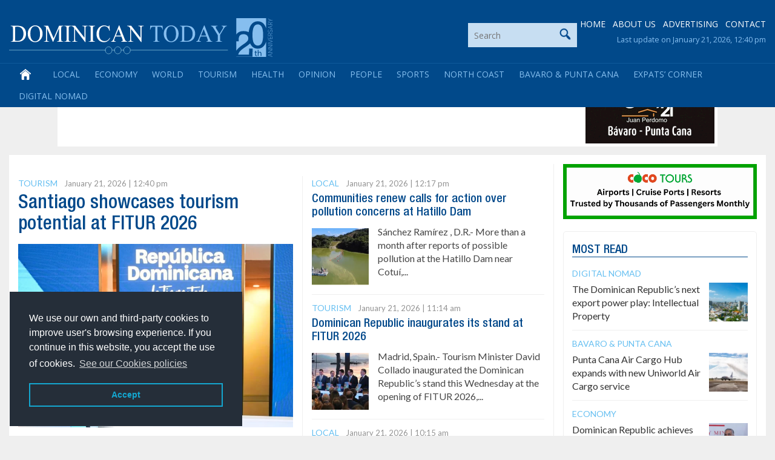

--- FILE ---
content_type: text/html; charset=UTF-8
request_url: https://dominicantoday.com/dr/tag/abinader/
body_size: 16709
content:
<!DOCTYPE html>
<html lang="en">
<head>
    
    
<!-- Google tag (gtag.js) -->
<script async src="https://www.googletagmanager.com/gtag/js?id=G-EW24C2HVY4"></script>
<script>
  window.dataLayer = window.dataLayer || [];
  function gtag(){dataLayer.push(arguments);}
  gtag('js', new Date());

  gtag('config', 'G-EW24C2HVY4');
</script>
    
    
    
    
    
    
<meta charset="utf-8">
<meta http-equiv="X-UA-Compatible" content="IE=edge,chrome=1">
<meta name="viewport" content="width=device-width, initial-scale=1">
<meta name="google-site-verification" content="MZfNdlUGjS_gYuLkdirvYj3ywmcg31QDr4d0bQJu2_M" />
<title>Dominican Today | Abinader</title>
<meta http-equiv="Content-Language" content="en" />
<meta http-equiv="Content-Type" content="text/html; charset=utf-8">
<meta name="Description" content="The first and only english language online news publication in the Dominican Republic. Providing local and international news, DR guides and access to real estate and car portals. Your most up to date source for info on the Dominican Republic." /><meta name="Keywords" content="news, dominican, republic, santo domingo, bavaro, la romana" />
<meta name="Abstract" content="Daily news, santo domingo" />
<meta name="Distribution" content="General" />
<meta name="Copyright" content="2003-2018, DominicanToday.com, Merit Designs" />
<meta name="author" content="Merit Designs Consulting Group, 2006-2018" />
<meta name="robots" content="index, follow, max-image-preview:large" />
<meta name="googlebot" content="index, follow, max-image-preview:large" />
<script type="text/javascript" language="javascript" src="https://dominicantoday.com/wp-content/themes/dominicantoday/js/main.js?20090907"></script>
<script type="text/javascript" language="javascript" src="https://dominicantoday.com/wp-content/themes/dominicantoday/js/search.js"></script>
<link rel="shortcut icon" href="https://dominicantoday.com/wp-content/themes/dominicantoday/favicon.ico" type="image/x-icon">
<link rel="alternate" type="application/rss+xml" title="RSS" href="https://www.dominicantoday.com/rss/frontpage/">
<link href="https://fonts.googleapis.com/css?family=Open+Sans:300,400,600,700" rel="stylesheet"> 
<link href="https://fonts.googleapis.com/css?family=Lato:300,400,700" rel="stylesheet"> 
<link href="https://dominicantoday.com/wp-content/themes/dominicantoday/css/bootstrap.min.css" rel="stylesheet">
<link href="https://dominicantoday.com/wp-content/themes/dominicantoday/css/owl.carousel.css" rel="stylesheet" />
<link href="https://dominicantoday.com/wp-content/themes/dominicantoday/style.css?v=1769027334" rel="stylesheet">
<meta name='robots' content='max-image-preview:large' />
	<style>img:is([sizes="auto" i], [sizes^="auto," i]) { contain-intrinsic-size: 3000px 1500px }</style>
	<link rel="alternate" type="application/rss+xml" title="Dominican Today &raquo; Abinader Tag Feed" href="https://dominicantoday.com/dr/tag/abinader/feed/" />
<script type="text/javascript">
/* <![CDATA[ */
window._wpemojiSettings = {"baseUrl":"https:\/\/s.w.org\/images\/core\/emoji\/15.0.3\/72x72\/","ext":".png","svgUrl":"https:\/\/s.w.org\/images\/core\/emoji\/15.0.3\/svg\/","svgExt":".svg","source":{"concatemoji":"https:\/\/dominicantoday.com\/wp-includes\/js\/wp-emoji-release.min.js?ver=6.7.4"}};
/*! This file is auto-generated */
!function(i,n){var o,s,e;function c(e){try{var t={supportTests:e,timestamp:(new Date).valueOf()};sessionStorage.setItem(o,JSON.stringify(t))}catch(e){}}function p(e,t,n){e.clearRect(0,0,e.canvas.width,e.canvas.height),e.fillText(t,0,0);var t=new Uint32Array(e.getImageData(0,0,e.canvas.width,e.canvas.height).data),r=(e.clearRect(0,0,e.canvas.width,e.canvas.height),e.fillText(n,0,0),new Uint32Array(e.getImageData(0,0,e.canvas.width,e.canvas.height).data));return t.every(function(e,t){return e===r[t]})}function u(e,t,n){switch(t){case"flag":return n(e,"\ud83c\udff3\ufe0f\u200d\u26a7\ufe0f","\ud83c\udff3\ufe0f\u200b\u26a7\ufe0f")?!1:!n(e,"\ud83c\uddfa\ud83c\uddf3","\ud83c\uddfa\u200b\ud83c\uddf3")&&!n(e,"\ud83c\udff4\udb40\udc67\udb40\udc62\udb40\udc65\udb40\udc6e\udb40\udc67\udb40\udc7f","\ud83c\udff4\u200b\udb40\udc67\u200b\udb40\udc62\u200b\udb40\udc65\u200b\udb40\udc6e\u200b\udb40\udc67\u200b\udb40\udc7f");case"emoji":return!n(e,"\ud83d\udc26\u200d\u2b1b","\ud83d\udc26\u200b\u2b1b")}return!1}function f(e,t,n){var r="undefined"!=typeof WorkerGlobalScope&&self instanceof WorkerGlobalScope?new OffscreenCanvas(300,150):i.createElement("canvas"),a=r.getContext("2d",{willReadFrequently:!0}),o=(a.textBaseline="top",a.font="600 32px Arial",{});return e.forEach(function(e){o[e]=t(a,e,n)}),o}function t(e){var t=i.createElement("script");t.src=e,t.defer=!0,i.head.appendChild(t)}"undefined"!=typeof Promise&&(o="wpEmojiSettingsSupports",s=["flag","emoji"],n.supports={everything:!0,everythingExceptFlag:!0},e=new Promise(function(e){i.addEventListener("DOMContentLoaded",e,{once:!0})}),new Promise(function(t){var n=function(){try{var e=JSON.parse(sessionStorage.getItem(o));if("object"==typeof e&&"number"==typeof e.timestamp&&(new Date).valueOf()<e.timestamp+604800&&"object"==typeof e.supportTests)return e.supportTests}catch(e){}return null}();if(!n){if("undefined"!=typeof Worker&&"undefined"!=typeof OffscreenCanvas&&"undefined"!=typeof URL&&URL.createObjectURL&&"undefined"!=typeof Blob)try{var e="postMessage("+f.toString()+"("+[JSON.stringify(s),u.toString(),p.toString()].join(",")+"));",r=new Blob([e],{type:"text/javascript"}),a=new Worker(URL.createObjectURL(r),{name:"wpTestEmojiSupports"});return void(a.onmessage=function(e){c(n=e.data),a.terminate(),t(n)})}catch(e){}c(n=f(s,u,p))}t(n)}).then(function(e){for(var t in e)n.supports[t]=e[t],n.supports.everything=n.supports.everything&&n.supports[t],"flag"!==t&&(n.supports.everythingExceptFlag=n.supports.everythingExceptFlag&&n.supports[t]);n.supports.everythingExceptFlag=n.supports.everythingExceptFlag&&!n.supports.flag,n.DOMReady=!1,n.readyCallback=function(){n.DOMReady=!0}}).then(function(){return e}).then(function(){var e;n.supports.everything||(n.readyCallback(),(e=n.source||{}).concatemoji?t(e.concatemoji):e.wpemoji&&e.twemoji&&(t(e.twemoji),t(e.wpemoji)))}))}((window,document),window._wpemojiSettings);
/* ]]> */
</script>

<style id='wp-emoji-styles-inline-css' type='text/css'>

	img.wp-smiley, img.emoji {
		display: inline !important;
		border: none !important;
		box-shadow: none !important;
		height: 1em !important;
		width: 1em !important;
		margin: 0 0.07em !important;
		vertical-align: -0.1em !important;
		background: none !important;
		padding: 0 !important;
	}
</style>
<link rel='stylesheet' id='wp-block-library-css' href='https://dominicantoday.com/wp-includes/css/dist/block-library/style.min.css?ver=6.7.4' type='text/css' media='all' />
<style id='classic-theme-styles-inline-css' type='text/css'>
/*! This file is auto-generated */
.wp-block-button__link{color:#fff;background-color:#32373c;border-radius:9999px;box-shadow:none;text-decoration:none;padding:calc(.667em + 2px) calc(1.333em + 2px);font-size:1.125em}.wp-block-file__button{background:#32373c;color:#fff;text-decoration:none}
</style>
<style id='global-styles-inline-css' type='text/css'>
:root{--wp--preset--aspect-ratio--square: 1;--wp--preset--aspect-ratio--4-3: 4/3;--wp--preset--aspect-ratio--3-4: 3/4;--wp--preset--aspect-ratio--3-2: 3/2;--wp--preset--aspect-ratio--2-3: 2/3;--wp--preset--aspect-ratio--16-9: 16/9;--wp--preset--aspect-ratio--9-16: 9/16;--wp--preset--color--black: #000000;--wp--preset--color--cyan-bluish-gray: #abb8c3;--wp--preset--color--white: #ffffff;--wp--preset--color--pale-pink: #f78da7;--wp--preset--color--vivid-red: #cf2e2e;--wp--preset--color--luminous-vivid-orange: #ff6900;--wp--preset--color--luminous-vivid-amber: #fcb900;--wp--preset--color--light-green-cyan: #7bdcb5;--wp--preset--color--vivid-green-cyan: #00d084;--wp--preset--color--pale-cyan-blue: #8ed1fc;--wp--preset--color--vivid-cyan-blue: #0693e3;--wp--preset--color--vivid-purple: #9b51e0;--wp--preset--gradient--vivid-cyan-blue-to-vivid-purple: linear-gradient(135deg,rgba(6,147,227,1) 0%,rgb(155,81,224) 100%);--wp--preset--gradient--light-green-cyan-to-vivid-green-cyan: linear-gradient(135deg,rgb(122,220,180) 0%,rgb(0,208,130) 100%);--wp--preset--gradient--luminous-vivid-amber-to-luminous-vivid-orange: linear-gradient(135deg,rgba(252,185,0,1) 0%,rgba(255,105,0,1) 100%);--wp--preset--gradient--luminous-vivid-orange-to-vivid-red: linear-gradient(135deg,rgba(255,105,0,1) 0%,rgb(207,46,46) 100%);--wp--preset--gradient--very-light-gray-to-cyan-bluish-gray: linear-gradient(135deg,rgb(238,238,238) 0%,rgb(169,184,195) 100%);--wp--preset--gradient--cool-to-warm-spectrum: linear-gradient(135deg,rgb(74,234,220) 0%,rgb(151,120,209) 20%,rgb(207,42,186) 40%,rgb(238,44,130) 60%,rgb(251,105,98) 80%,rgb(254,248,76) 100%);--wp--preset--gradient--blush-light-purple: linear-gradient(135deg,rgb(255,206,236) 0%,rgb(152,150,240) 100%);--wp--preset--gradient--blush-bordeaux: linear-gradient(135deg,rgb(254,205,165) 0%,rgb(254,45,45) 50%,rgb(107,0,62) 100%);--wp--preset--gradient--luminous-dusk: linear-gradient(135deg,rgb(255,203,112) 0%,rgb(199,81,192) 50%,rgb(65,88,208) 100%);--wp--preset--gradient--pale-ocean: linear-gradient(135deg,rgb(255,245,203) 0%,rgb(182,227,212) 50%,rgb(51,167,181) 100%);--wp--preset--gradient--electric-grass: linear-gradient(135deg,rgb(202,248,128) 0%,rgb(113,206,126) 100%);--wp--preset--gradient--midnight: linear-gradient(135deg,rgb(2,3,129) 0%,rgb(40,116,252) 100%);--wp--preset--font-size--small: 13px;--wp--preset--font-size--medium: 20px;--wp--preset--font-size--large: 36px;--wp--preset--font-size--x-large: 42px;--wp--preset--spacing--20: 0.44rem;--wp--preset--spacing--30: 0.67rem;--wp--preset--spacing--40: 1rem;--wp--preset--spacing--50: 1.5rem;--wp--preset--spacing--60: 2.25rem;--wp--preset--spacing--70: 3.38rem;--wp--preset--spacing--80: 5.06rem;--wp--preset--shadow--natural: 6px 6px 9px rgba(0, 0, 0, 0.2);--wp--preset--shadow--deep: 12px 12px 50px rgba(0, 0, 0, 0.4);--wp--preset--shadow--sharp: 6px 6px 0px rgba(0, 0, 0, 0.2);--wp--preset--shadow--outlined: 6px 6px 0px -3px rgba(255, 255, 255, 1), 6px 6px rgba(0, 0, 0, 1);--wp--preset--shadow--crisp: 6px 6px 0px rgba(0, 0, 0, 1);}:where(.is-layout-flex){gap: 0.5em;}:where(.is-layout-grid){gap: 0.5em;}body .is-layout-flex{display: flex;}.is-layout-flex{flex-wrap: wrap;align-items: center;}.is-layout-flex > :is(*, div){margin: 0;}body .is-layout-grid{display: grid;}.is-layout-grid > :is(*, div){margin: 0;}:where(.wp-block-columns.is-layout-flex){gap: 2em;}:where(.wp-block-columns.is-layout-grid){gap: 2em;}:where(.wp-block-post-template.is-layout-flex){gap: 1.25em;}:where(.wp-block-post-template.is-layout-grid){gap: 1.25em;}.has-black-color{color: var(--wp--preset--color--black) !important;}.has-cyan-bluish-gray-color{color: var(--wp--preset--color--cyan-bluish-gray) !important;}.has-white-color{color: var(--wp--preset--color--white) !important;}.has-pale-pink-color{color: var(--wp--preset--color--pale-pink) !important;}.has-vivid-red-color{color: var(--wp--preset--color--vivid-red) !important;}.has-luminous-vivid-orange-color{color: var(--wp--preset--color--luminous-vivid-orange) !important;}.has-luminous-vivid-amber-color{color: var(--wp--preset--color--luminous-vivid-amber) !important;}.has-light-green-cyan-color{color: var(--wp--preset--color--light-green-cyan) !important;}.has-vivid-green-cyan-color{color: var(--wp--preset--color--vivid-green-cyan) !important;}.has-pale-cyan-blue-color{color: var(--wp--preset--color--pale-cyan-blue) !important;}.has-vivid-cyan-blue-color{color: var(--wp--preset--color--vivid-cyan-blue) !important;}.has-vivid-purple-color{color: var(--wp--preset--color--vivid-purple) !important;}.has-black-background-color{background-color: var(--wp--preset--color--black) !important;}.has-cyan-bluish-gray-background-color{background-color: var(--wp--preset--color--cyan-bluish-gray) !important;}.has-white-background-color{background-color: var(--wp--preset--color--white) !important;}.has-pale-pink-background-color{background-color: var(--wp--preset--color--pale-pink) !important;}.has-vivid-red-background-color{background-color: var(--wp--preset--color--vivid-red) !important;}.has-luminous-vivid-orange-background-color{background-color: var(--wp--preset--color--luminous-vivid-orange) !important;}.has-luminous-vivid-amber-background-color{background-color: var(--wp--preset--color--luminous-vivid-amber) !important;}.has-light-green-cyan-background-color{background-color: var(--wp--preset--color--light-green-cyan) !important;}.has-vivid-green-cyan-background-color{background-color: var(--wp--preset--color--vivid-green-cyan) !important;}.has-pale-cyan-blue-background-color{background-color: var(--wp--preset--color--pale-cyan-blue) !important;}.has-vivid-cyan-blue-background-color{background-color: var(--wp--preset--color--vivid-cyan-blue) !important;}.has-vivid-purple-background-color{background-color: var(--wp--preset--color--vivid-purple) !important;}.has-black-border-color{border-color: var(--wp--preset--color--black) !important;}.has-cyan-bluish-gray-border-color{border-color: var(--wp--preset--color--cyan-bluish-gray) !important;}.has-white-border-color{border-color: var(--wp--preset--color--white) !important;}.has-pale-pink-border-color{border-color: var(--wp--preset--color--pale-pink) !important;}.has-vivid-red-border-color{border-color: var(--wp--preset--color--vivid-red) !important;}.has-luminous-vivid-orange-border-color{border-color: var(--wp--preset--color--luminous-vivid-orange) !important;}.has-luminous-vivid-amber-border-color{border-color: var(--wp--preset--color--luminous-vivid-amber) !important;}.has-light-green-cyan-border-color{border-color: var(--wp--preset--color--light-green-cyan) !important;}.has-vivid-green-cyan-border-color{border-color: var(--wp--preset--color--vivid-green-cyan) !important;}.has-pale-cyan-blue-border-color{border-color: var(--wp--preset--color--pale-cyan-blue) !important;}.has-vivid-cyan-blue-border-color{border-color: var(--wp--preset--color--vivid-cyan-blue) !important;}.has-vivid-purple-border-color{border-color: var(--wp--preset--color--vivid-purple) !important;}.has-vivid-cyan-blue-to-vivid-purple-gradient-background{background: var(--wp--preset--gradient--vivid-cyan-blue-to-vivid-purple) !important;}.has-light-green-cyan-to-vivid-green-cyan-gradient-background{background: var(--wp--preset--gradient--light-green-cyan-to-vivid-green-cyan) !important;}.has-luminous-vivid-amber-to-luminous-vivid-orange-gradient-background{background: var(--wp--preset--gradient--luminous-vivid-amber-to-luminous-vivid-orange) !important;}.has-luminous-vivid-orange-to-vivid-red-gradient-background{background: var(--wp--preset--gradient--luminous-vivid-orange-to-vivid-red) !important;}.has-very-light-gray-to-cyan-bluish-gray-gradient-background{background: var(--wp--preset--gradient--very-light-gray-to-cyan-bluish-gray) !important;}.has-cool-to-warm-spectrum-gradient-background{background: var(--wp--preset--gradient--cool-to-warm-spectrum) !important;}.has-blush-light-purple-gradient-background{background: var(--wp--preset--gradient--blush-light-purple) !important;}.has-blush-bordeaux-gradient-background{background: var(--wp--preset--gradient--blush-bordeaux) !important;}.has-luminous-dusk-gradient-background{background: var(--wp--preset--gradient--luminous-dusk) !important;}.has-pale-ocean-gradient-background{background: var(--wp--preset--gradient--pale-ocean) !important;}.has-electric-grass-gradient-background{background: var(--wp--preset--gradient--electric-grass) !important;}.has-midnight-gradient-background{background: var(--wp--preset--gradient--midnight) !important;}.has-small-font-size{font-size: var(--wp--preset--font-size--small) !important;}.has-medium-font-size{font-size: var(--wp--preset--font-size--medium) !important;}.has-large-font-size{font-size: var(--wp--preset--font-size--large) !important;}.has-x-large-font-size{font-size: var(--wp--preset--font-size--x-large) !important;}
:where(.wp-block-post-template.is-layout-flex){gap: 1.25em;}:where(.wp-block-post-template.is-layout-grid){gap: 1.25em;}
:where(.wp-block-columns.is-layout-flex){gap: 2em;}:where(.wp-block-columns.is-layout-grid){gap: 2em;}
:root :where(.wp-block-pullquote){font-size: 1.5em;line-height: 1.6;}
</style>
<link rel='stylesheet' id='wpba_front_end_styles-css' href='https://dominicantoday.com/wp-content/plugins/wp-better-attachments/assets/css/wpba-frontend.css?ver=1.3.11' type='text/css' media='all' />
<link rel="https://api.w.org/" href="https://dominicantoday.com/wp-json/" /><link rel="alternate" title="JSON" type="application/json" href="https://dominicantoday.com/wp-json/wp/v2/tags/61" /><link rel="EditURI" type="application/rsd+xml" title="RSD" href="https://dominicantoday.com/xmlrpc.php?rsd" />
<meta name="generator" content="WordPress 6.7.4" />
      <meta name="onesignal" content="wordpress-plugin"/>
            <script>

      window.OneSignalDeferred = window.OneSignalDeferred || [];

      OneSignalDeferred.push(function(OneSignal) {
        var oneSignal_options = {};
        window._oneSignalInitOptions = oneSignal_options;

        oneSignal_options['serviceWorkerParam'] = { scope: '/' };
oneSignal_options['serviceWorkerPath'] = 'OneSignalSDKWorker.js.php';

        OneSignal.Notifications.setDefaultUrl("https://dominicantoday.com");

        oneSignal_options['wordpress'] = true;
oneSignal_options['appId'] = 'c90cb6e7-bfa0-4c62-a37e-c6c36be1a2c4';
oneSignal_options['allowLocalhostAsSecureOrigin'] = true;
oneSignal_options['welcomeNotification'] = { };
oneSignal_options['welcomeNotification']['disable'] = true;
oneSignal_options['path'] = "https://dominicantoday.com/wp-content/plugins/onesignal-free-web-push-notifications/sdk_files/";
oneSignal_options['promptOptions'] = { };
oneSignal_options['notifyButton'] = { };
oneSignal_options['notifyButton']['enable'] = true;
oneSignal_options['notifyButton']['position'] = 'bottom-left';
oneSignal_options['notifyButton']['theme'] = 'inverse';
oneSignal_options['notifyButton']['size'] = 'large';
oneSignal_options['notifyButton']['displayPredicate'] = function() {
              return !OneSignal.User.PushSubscription.optedIn;
            };
oneSignal_options['notifyButton']['showCredit'] = true;
oneSignal_options['notifyButton']['text'] = {};
oneSignal_options['notifyButton']['colors'] = {};
oneSignal_options['notifyButton']['colors']['circle.foreground'] = '#FF9900';
oneSignal_options['notifyButton']['colors']['pulse.color'] = '#FF9900';
oneSignal_options['notifyButton']['offset'] = {};
              OneSignal.init(window._oneSignalInitOptions);
              OneSignal.Slidedown.promptPush()      });

      function documentInitOneSignal() {
        var oneSignal_elements = document.getElementsByClassName("OneSignal-prompt");

        var oneSignalLinkClickHandler = function(event) { OneSignal.Notifications.requestPermission(); event.preventDefault(); };        for(var i = 0; i < oneSignal_elements.length; i++)
          oneSignal_elements[i].addEventListener('click', oneSignalLinkClickHandler, false);
      }

      if (document.readyState === 'complete') {
           documentInitOneSignal();
      }
      else {
           window.addEventListener("load", function(event){
               documentInitOneSignal();
          });
      }
    </script>

    <div id="fb-root"></div>



    <script>(function(d, s, id) {



      var js, fjs = d.getElementsByTagName(s)[0];



      if (d.getElementById(id)) return;



      js = d.createElement(s); js.id = id;



      js.src = "//connect.facebook.net/es_LA/sdk.js#xfbml=1&version=v2.7&appId=203571673042101";



      fjs.parentNode.insertBefore(js, fjs);



    }(document, 'script', 'facebook-jssdk'));</script>



    



    <script src="https://dominicantoday.com/wp-content/themes/dominicantoday/js/classie.js"></script>



	<script>



        function init() {



            window.addEventListener('scroll', function(e){



                var distanceY = window.pageYOffset || document.documentElement.scrollTop,



                    shrinkOn = 300,



                    header = document.querySelector("header");



					section = document.querySelector(".banners-top");



                if (distanceY > shrinkOn) {



                    classie.add(header,"smaller");



					classie.add(section,"smaller");



                } else {



                    if (classie.has(header,"smaller")) {



                        classie.remove(header,"smaller");



					}



					if (classie.has(section,"smaller")) {



                        classie.remove(section,"smaller");



					}



					



                }



            });



        }



        window.onload = init();



    </script>





    <script type="text/javascript">
  window._taboola = window._taboola || [];
  _taboola.push({article:'auto'});
  !function (e, f, u, i) {
    if (!document.getElementById(i)){
      e.async = 1;
      e.src = u;
      e.id = i;
      f.parentNode.insertBefore(e, f);
    }
  }(document.createElement('script'),
  document.getElementsByTagName('script')[0],
  '//cdn.taboola.com/libtrc/draltatecnologiasrl-network/loader.js',
  'tb_loader_script');
  if(window.performance && typeof window.performance.mark == 'function')
    {window.performance.mark('tbl_ic');}
</script> 

<link rel="stylesheet" type="text/css" href="//cdnjs.cloudflare.com/ajax/libs/cookieconsent2/3.0.3/cookieconsent.min.css" />
<script src="//cdnjs.cloudflare.com/ajax/libs/cookieconsent2/3.0.3/cookieconsent.min.js"></script>
<script>
window.addEventListener("load", function(){
window.cookieconsent.initialise({
  "palette": {
    "popup": {
      "background": "#252e39"
    },
    "button": {
      "background": "transparent",
      "text": "#14a7d0",
      "border": "#14a7d0"
    }
  },
  "position": "bottom-left",
  "content": {
    "message": "We use our own and third-party cookies to improve user's browsing experience. If you continue in this website, you accept the use of cookies. ",
    "dismiss": "Accept",
    "link": "See our Cookies policies",
    "href": "/cookies-policy/"
  }
})});
</script>
<script src='https://www.google.com/recaptcha/api.js?hl=en'></script>
</head>


	
	
	
	


<!-- HEADER & MAIN MENU --> 

<body>

	<header>

		<div class="new_header">
	<div class="content-menu">
        <div class="container-fluid">
            <div class="row">
                <div id="logo" class="col-sm-6 logo">
                    <!--
                    Logo anterior
                    <a title="Dominican Today News - Santo Domingo and Dominican Republic" href="https://dominicantoday.com"><img src="https://dominicantoday.com/wp-content/themes/dominicantoday/images/dominican-today-logo.png" border="0" alt="Dominican Today News - Santo Domingo and Dominican Republic" /></a>
                    -->
                    <a title="Dominican Today News - Santo Domingo and Dominican Republic" href="https://dominicantoday.com"><img src="https://dominicantoday.com/wp-content/themes/dominicantoday/images/logo.svg" border="0" alt="Dominican Today News - Santo Domingo and Dominican Republic" /></a>
                </div>
                <div class="col-sm-6 top-menu">

                    

                    <div class="topcontent">
                        <form action="https://dominicantoday.com" id="searchform2" method="get">
                            <input type="text" id="s" name="s" class="top-login-textbox" placeholder="Search" value="" />
                            <button type="submit"><img src="https://dominicantoday.com/wp-content/themes/dominicantoday/images/searchblue.png"></button>
                        </form>


                        <p>
                            

                            <a href="https://dominicantoday.com">HOME</a>
                        <a href="https://dominicantoday.com/about-us/">ABOUT US</a>

                        <a href="https://dominicantoday.com/dr/advertising/">ADVERTISING</a>
                        <a href="https://dominicantoday.com/dr/contact/">CONTACT</a>
                        </p>
                        <p class="last-update">
                             
                                                            Last update on January 21, 2026, 12:40 pm                                                    </p>
                    </div>
                </div>
            </div>
        </div>
        
        
        
        <div class="container-fluid menu_principal">
            <div class="row">
                <div class="col-sm-12">
                	<!-- Search Responsive -->
                	<div class="search_responsive">
                        <form action="https://dominicantoday.com" id="searchform" method="get">
                        <input type="text" id="s" name="s" class="top-login-textbox" placeholder="Search" value="" />
                        <input type="hidden" name="cat" value="11,3,2,12,8,13,7,9,5,6,4" />
                        <input type="submit" id="searchsubmit" class="top-login-button" value="" />
                        </form>
                    </div>
                    <nav class="navbar navbar-default" role="navigation" style="height: auto; min-height: auto; border: none; margin-bottom: 0; padding-bottom: 0;">
                        <div class="navbar-header">
                            <button type="button" class="navbar-toggle" data-toggle="collapse" data-target="#mainmenu">
                            <span class="sr-only">Toggle navigation</span>
                            <span class="icon-bar"></span>
                            <span class="icon-bar"></span>
                            <span class="icon-bar"></span>
                            </button>
                        </div>
                    
                        <div class="collapse navbar-collapse" id="mainmenu">
                            <ul class="nav navbar-nav">
                                                                <li id="menu-item-17" ><a href="https://dominicantoday.com">&nbsp;</a></li>
                                <li id="menu-item-9" class="menu-item menu-item-type-taxonomy menu-item-object-category menu-item-9"><a href="https://dominicantoday.com/dr/category/local/">Local</a></li>
<li id="menu-item-8" class="menu-item menu-item-type-taxonomy menu-item-object-category menu-item-8"><a href="https://dominicantoday.com/dr/category/economy/">Economy</a></li>
<li id="menu-item-16" class="menu-item menu-item-type-taxonomy menu-item-object-category menu-item-16"><a href="https://dominicantoday.com/dr/category/world/">World</a></li>
<li id="menu-item-14" class="menu-item menu-item-type-taxonomy menu-item-object-category menu-item-14"><a href="https://dominicantoday.com/dr/category/tourism/">Tourism</a></li>
<li id="menu-item-168531" class="menu-item menu-item-type-taxonomy menu-item-object-category menu-item-168531"><a href="https://dominicantoday.com/dr/category/health/">Health</a></li>
<li id="menu-item-48" class="menu-item menu-item-type-taxonomy menu-item-object-category menu-item-48"><a href="https://dominicantoday.com/dr/category/opinion/">Opinion</a></li>
<li id="menu-item-10" class="menu-item menu-item-type-taxonomy menu-item-object-category menu-item-10"><a href="https://dominicantoday.com/dr/category/people/">People</a></li>
<li id="menu-item-12" class="menu-item menu-item-type-taxonomy menu-item-object-category menu-item-12"><a href="https://dominicantoday.com/dr/category/sports/">Sports</a></li>
<li id="menu-item-114807" class="menu-item menu-item-type-taxonomy menu-item-object-category menu-item-114807"><a href="https://dominicantoday.com/dr/category/north-coast/">North Coast</a></li>
<li id="menu-item-114806" class="menu-item menu-item-type-taxonomy menu-item-object-category menu-item-114806"><a href="https://dominicantoday.com/dr/category/bavaro-punta-cana/">Bavaro &amp; Punta Cana</a></li>
<li id="menu-item-169180" class="menu-item menu-item-type-taxonomy menu-item-object-category menu-item-169180"><a href="https://dominicantoday.com/dr/category/expats-corner/">Expats&#8217; Corner</a></li>
<li id="menu-item-239643" class="menu-item menu-item-type-taxonomy menu-item-object-category menu-item-239643"><a href="https://dominicantoday.com/dr/category/digital-nomad/">Digital Nomad</a></li>
 
                                
                                <!--
                                <li class="foros "><a href="https://dominicantoday.com/dr/bavaro-punta-cana/">BAVARO & PUNTA CANA NEWS</a></li>       
                                -->
                            	
                            </ul>
                            
                            <ul class="nav navbar-nav navbar-right" style="display:none;">
                                <li class="search-form">
                                <form action="https://dominicantoday.com" id="searchform" method="get">
                                    <input type="text" id="s" name="s" class="top-login-textbox" placeholder="Search" value="" />
                                    <input type="submit" id="searchsubmit" class="top-login-button" value="" />
                                </form>
                                </li>
                            </ul>
                        </div>
                    </nav>
                </div>
            </div>
        </div>
    </div>
</div>

                

	</header>

	<section class="banners-top">

		<div class="container-fluid">

			<div class="row">

				<div class="col-sm-12 center">



					<div id="header-banners" style="overflow: hidden; margin-top: 20px;"> 

						<!--

						<div class="left col-sm-9 col-xs-12 banner1">

							<object classid="clsid:D27CDB6E-AE6D-11cf-96B8-444553540000" codebase="https://download.macromedia.com/pub/shockwave/cabs/flash/swflash.cab#version=7,0,19,0">

							<param name="movie" value="banners/merit.swf" />

							<param name="quality" value="high" />

							<embed src="https://dominicantoday.com/wp-content/themes/dominicantoday/banners/merit.swf" quality="high" pluginspage="https://www.macromedia.com/go/getflashplayer" type="application/x-shockwave-flash" width="730" height="90"></embed>

							</object>

						</div>

						-->

						<div class="left col-sm-9 col-xs-12 banner1">
							
							
							<script async src="//pagead2.googlesyndication.com/pagead/js/adsbygoogle.js"></script>

							<!-- Articulo 728x90 -->

							<ins class="adsbygoogle" style="display:inline-block;width:730px;height:90px" data-ad-client="ca-pub-4646389691490414"   data-ad-slot="3183164847"></ins>

							<script>(adsbygoogle = window.adsbygoogle || []).push({});</script>
							
						</div>

						<div class="right col-sm-3 banner2">

							<a href="http://www.juanperdomo.com/" target="_blank"><img src="https://dominicantoday.com/wp-content/themes/dominicantoday/banners/century21.gif" border="0" /></a>

						</div>

					</div> <!-- / #header-banners -->

					<div class="clear"></div>

				</div>

			</div>

		</div>

	</section>



	<div class="container-fluid container-principal">

		<div class="row">

			<div class="col-sm-12">

				<div class="content">

					<!-- CONTENT -->

					<div class="col-xs-9 main-content">

						<!--
						<a href="https://medicoexpressrd.com/" target="_blank"><img src="https://dominicantoday.com/wp-content/themes/dominicantoday/banners/banner-medico4.gif" style="border: 1px solid #eaeaea; padding: 5px;" class="imgdesktop" /><img src="https://dominicantoday.com/wp-content/themes/dominicantoday/banners/banner-medico3.gif" style="border: 1px solid #eaeaea; padding: 5px;" class="imgresponsive" /></a>
						-->


						<div class="row" style="margin-top: 20px;">

							<!-- Columna 1 -->

							<div class="col-sm-7 columna-1">

								<div class="noticias1"><p class="categoria"><a href="https://dominicantoday.com/dr/category/tourism/">Tourism</a></span> <span class="fecha">January 21, 2026 | 12:40 pm</p><h1><a href="https://dominicantoday.com/dr/tourism/2026/01/21/santiago-showcases-tourism-potential-at-fitur-2026/">Santiago showcases tourism potential at FITUR 2026</a></h1><a href="https://dominicantoday.com/dr/tourism/2026/01/21/santiago-showcases-tourism-potential-at-fitur-2026/" class="img-noticia"><img width="450" height="300" src="https://dominicantoday.com/wp-content/uploads/2026/01/Santiago.webp" class="attachment-450x340 size-450x340 wp-post-image" alt="" decoding="async" fetchpriority="high" srcset="https://dominicantoday.com/wp-content/uploads/2026/01/Santiago.webp 1280w, https://dominicantoday.com/wp-content/uploads/2026/01/Santiago-300x200.webp 300w, https://dominicantoday.com/wp-content/uploads/2026/01/Santiago-768x512.webp 768w" sizes="(max-width: 450px) 100vw, 450px" /></a></div>
								<div class="banner center" style="margin-bottom: 0; padding-bottom: 0;">

									<!-- Si se activa habidominicana, quitar el siguietne y habilitarlo en secondNews -->

									<!-- <a href="https://www.habidominicana.com/residential-cristamar/" target="_blank"><img src="https://dominicantoday.com/wp-content/themes/dominicantoday/banners/habi-2020-2.jpg" style="width:100%;"></a>

									-->

<div class="banner center" style="padding-bottom: 12px; border-bottom: 1px solid #efefef; margin-bottom: 10px;">
<a href="http://www.hispaniolarealestate.com" target="_blank"><img src="https://dominicantoday.com/wp-content/themes/dominicantoday/banners/hispaniola_jun21-2.gif" /></a>
</div>
									
<div class="banner center" style="padding-bottom: 12px; border-bottom: 1px solid #efefef; margin-bottom: 10px;">
<a href="https://dominicancertificates.com/en" target="_blank"><img src="/wp-content/uploads/2024/08/DCS.gif" /></a>
</div>								
									
									

									<!-- /habidominicana banner -->



									
								</div>

							</div> <!-- /. col-sm-7 columna-1 -->



							<!-- Columna 2 -->

							<div class="col-sm-5 columna-2">

								<div class="noticias2 noticianum2"><p class="categoria"><a href="https://dominicantoday.com/dr/category/local/">Local</a></span> <span class="fecha">January 21, 2026 | 12:17 pm</p><h2><a href="https://dominicantoday.com/dr/local/2026/01/21/communities-renew-calls-for-action-over-pollution-concerns-at-hatillo-dam/">Communities renew calls for action over pollution concerns at Hatillo Dam</a></h2><a href="https://dominicantoday.com/dr/local/2026/01/21/communities-renew-calls-for-action-over-pollution-concerns-at-hatillo-dam/" class="img-noticia"><img width="94" height="94" src="https://dominicantoday.com/wp-content/uploads/2026/01/DAM-150x150.webp" class="attachment-110x94 size-110x94 wp-post-image" alt="" decoding="async" srcset="https://dominicantoday.com/wp-content/uploads/2026/01/DAM-150x150.webp 150w, https://dominicantoday.com/wp-content/uploads/2026/01/DAM-60x60.webp 60w" sizes="(max-width: 94px) 100vw, 94px" /></a>Sánchez Ramírez , D.R.- More than a month after reports of possible pollution at the Hatillo Dam near Cotuí,...<div class="clear"></div></div><div class="noticias2 noticianum3"><p class="categoria"><a href="https://dominicantoday.com/dr/category/tourism/">Tourism</a></span> <span class="fecha">January 21, 2026 | 11:14 am</p><h2><a href="https://dominicantoday.com/dr/tourism/2026/01/21/dominican-republic-inaugurates-its-stand-at-fitur-2026/">Dominican Republic inaugurates its stand at FITUR 2026</a></h2><a href="https://dominicantoday.com/dr/tourism/2026/01/21/dominican-republic-inaugurates-its-stand-at-fitur-2026/" class="img-noticia"><img width="94" height="94" src="https://dominicantoday.com/wp-content/uploads/2026/01/Miutr-Fitur2026-150x150.jpg" class="attachment-110x94 size-110x94 wp-post-image" alt="" decoding="async" srcset="https://dominicantoday.com/wp-content/uploads/2026/01/Miutr-Fitur2026-150x150.jpg 150w, https://dominicantoday.com/wp-content/uploads/2026/01/Miutr-Fitur2026-60x60.jpg 60w" sizes="(max-width: 94px) 100vw, 94px" /></a>Madrid, Spain.- Tourism Minister David Collado inaugurated the Dominican Republic’s stand this Wednesday at the opening of FITUR 2026,...<div class="clear"></div></div><div class="noticias2 noticianum4"><p class="categoria"><a href="https://dominicantoday.com/dr/category/local/">Local</a></span> <span class="fecha">January 21, 2026 | 10:15 am</p><h2><a href="https://dominicantoday.com/dr/local/2026/01/21/mayor-dio-astacio-signs-cooperation-agreement-with-spain-business-school/">Mayor Dío Astacio signs cooperation agreement with Spain Business School</a></h2><a href="https://dominicantoday.com/dr/local/2026/01/21/mayor-dio-astacio-signs-cooperation-agreement-with-spain-business-school/" class="img-noticia"><img width="94" height="94" src="https://dominicantoday.com/wp-content/uploads/2026/01/Spain-150x150.jpg" class="attachment-110x94 size-110x94 wp-post-image" alt="" decoding="async" srcset="https://dominicantoday.com/wp-content/uploads/2026/01/Spain-150x150.jpg 150w, https://dominicantoday.com/wp-content/uploads/2026/01/Spain-60x60.jpg 60w" sizes="(max-width: 94px) 100vw, 94px" /></a>Madrid.- The Mayor of Santo Domingo Este, Dío Astacio, and Spain Business School (SBS) signed an academic and institutional...<div class="clear"></div></div><div class="noticias2 noticianum5"><p class="categoria"><a href="https://dominicantoday.com/dr/category/economy/">Economy</a></span> <span class="fecha">January 21, 2026 | 9:50 am</p><h2><a href="https://dominicantoday.com/dr/economy/2026/01/21/world-bank-praises-dominican-republics-economic-and-social-performance/">World Bank praises Dominican Republic’s economic and social performance</a></h2><a href="https://dominicantoday.com/dr/economy/2026/01/21/world-bank-praises-dominican-republics-economic-and-social-performance/" class="img-noticia"><img width="94" height="94" src="https://dominicantoday.com/wp-content/uploads/2026/01/Banco-Mundial-150x150.webp" class="attachment-110x94 size-110x94 wp-post-image" alt="" decoding="async" srcset="https://dominicantoday.com/wp-content/uploads/2026/01/Banco-Mundial-150x150.webp 150w, https://dominicantoday.com/wp-content/uploads/2026/01/Banco-Mundial-60x60.webp 60w" sizes="(max-width: 94px) 100vw, 94px" /></a>Santo Domingo.- President Luis Abinader met with representatives of the World Bank’s Board of Directors at the National Palace,...<div class="clear"></div></div>
								<!-- 

                        		Si se publica el banner bajo noticia principal (habidominicana), volver a activar este

                        		<div class="banner center" style="padding-bottom: 12px; border-bottom: 1px solid #efefef; margin-bottom: 10px;"><a href="http://www.hispaniolarealestate.com" target="_blank"><img src="https://dominicantoday.com/wp-content/themes/dominicantoday/banners/hispaniola_mayo.gif" /></a></div>

                        		-->



                        		<!-- Banner Hispaniola -->

                        		<div class="banner" style="display: none;">

                        			<a href="http://www.hispaniolarealestate.com/" target="_blank"><img src="https://dominicantoday.com/wp-content/themes/dominicantoday/banners/hispaniola_jun21.gif" border="0" /></a>

                        		</div>

                        	</div> <!-- /.col-sm-5 columna-2 -->

                        	<div class="clear"></div>



                        	<div class="col-sm-12" style="margin-top: 15px;">

                        		<div class="banner center bannerresponsive">

                        			
                        			<!--
                        			<a href="https://stream.retireandinvestdrconference.com/" target="_blank"><img src="https://dominicantoday.com/wp-content/themes/dominicantoday/banners/ridr2.jpg"></a>

	                       			

	                       			<div class="height20"></div>
									-->
	                       			


									<!--
	                       			<a href="https://www.abreuimmigration.com/" target="_blank"><img src="https://dominicantoday.com/wp-content/themes/dominicantoday/images/gif-abreu.gif"></a>	
	                       			-->					

	                       		</div>



	                       		<div class="module real-estate">

	<div class="module-title">

    	<h2>REAL ESTATE</h2>

    </div>

    <div class="owl-carousel owl2">

        
            <div class="item">

                <a href="https://indominicana.com/en/property/apartamento-en-santo-domingo-el-millon/64835/" target="_blank" style="" class="imagen-bg">

                    <img src="https://dominicantoday.com/wp-content/uploads/2026/01/Ydalisa.jpeg">
                    </a><h3><a href="https://indominicana.com/en/property/apartamento-en-santo-domingo-el-millon/64835/" target="_blank">Beautiful apartment in modern, new tower, Santo Domingo</a></h3><h3 style="color: #777;">Prestigious El Millón neighborhood</h3><h3 style="color: #777;">Confort and elegance in centric location</h3><h3 style="color: #777;">Sale price: US$ 259,200</h3><div class="clear"></div>
            </div>

        
            <div class="item">

                <a href="https://indominicana.com/en/property/casas/63492/" target="_blank" style="" class="imagen-bg">

                    <img src="https://dominicantoday.com/wp-content/uploads/2025/12/Noelia-Reinoso-nuevo.png">
                    </a><h3><a href="https://indominicana.com/en/property/casas/63492/" target="_blank">Modern Townhouse Villas in Punta Cana, </a></h3><h3 style="color: #777;">Ideal for investment and vacation rentals</h3><h3 style="color: #777;">Gated Comunity, 2 bedrooms, 2 bathrooms</h3><h3 style="color: #777;">Sale price from US$ 95,500</h3><div class="clear"></div>
            </div>

        
            <div class="item">

                <a href="https://indominicana.com/en/property/casa-villa-en-punta-cana-bavaro-vistacana/64517/" target="_blank" style="" class="imagen-bg">

                    <img src="https://dominicantoday.com/wp-content/uploads/2025/12/Villa-Vista-Cana.png">
                    </a><h3><a href="https://indominicana.com/en/property/casa-villa-en-punta-cana-bavaro-vistacana/64517/" target="_blank">Luxury villa in prestigious Vista Cana, Punta Cana</a></h3><h3 style="color: #777;">Ideal for residential living and investment purposes</h3><h3 style="color: #777;">Modern architecture, high-quality finishes</h3><h3 style="color: #777;">Sale price: US$ 537,000</h3><div class="clear"></div>
            </div>

        
            <div class="item">

                <a href="https://indominicana.com/en/property/apartamento-en-punta-cana-bavaro-downtown/64260/" target="_blank" style="" class="imagen-bg">

                    <img src="https://dominicantoday.com/wp-content/uploads/2025/12/Elizier-Feliz.jpeg">
                    </a><h3><a href="https://indominicana.com/en/property/apartamento-en-punta-cana-bavaro-downtown/64260/" target="_blank">Live the true Caribbean experience!, Punta Cana - Bavaro</a></h3><h3 style="color: #777;">Modern project with options for every preference!</h3><h3 style="color: #777;">Excellent location</h3><h3 style="color: #777;">Sale price from US$ 86,750</h3><div class="clear"></div>
            </div>

        
            <div class="item">

                <a href="https://indominicana.com/en/property/apartamento-en-punta-cana-bavaro-hard-rock-golf-resort/63764/" target="_blank" style="" class="imagen-bg">

                    <img src="https://dominicantoday.com/wp-content/uploads/2025/11/Foto-para-DT.png">
                    </a><h3><a href="https://indominicana.com/en/property/apartamento-en-punta-cana-bavaro-hard-rock-golf-resort/63764/" target="_blank">Exclusive luxury project in the heart of Punta Cana, </a></h3><h3 style="color: #777;">Private Beach Club, Padel, Gym</h3><h3 style="color: #777;">1, 2 and 3 bedrooms, Tax exemption</h3><h3 style="color: #777;">Sale price from US$ 265,000</h3><div class="clear"></div>
            </div>

              





	</div> <!-- carousel-inner -->                           



	<div class="rstate-footer"> 



		<a href="https://indominicana.com/en/" target="_blank">Search for more real estate</a><span> | </span><a href="https://indominicana.com/en/private-advertisers" target="_blank">Sell your Property</a>



   	</div>



</div> <!-- /. module Real Estate -->
	                       		<div class="banner center bannerresponsive">	                       		
	                       			<a href="https://www.cocotours.com/book-now?portal=dominicantoday" target="_blank"><img src="/wp-content/uploads/2024/08/Coco_Final_1.gif"></a>
	                     		</div>

	                     		
	                       	</div>

	                       	<div class="clear"></div>

	                       	

	                       	<div class="col-sm-12 banner" style="padding-top: 12px;">

	                       		<div class="solo-pc center" style="display:; border-bottom: 3px solid #efefef; padding-bottom: 12px;">

	                       			<script async src="https://pagead2.googlesyndication.com/pagead/js/adsbygoogle.js?client=ca-pub-4646389691490414" crossorigin="anonymous"></script>

                                	<!-- DT - 2022 Responsive -->

                                	<ins class="adsbygoogle"

                                     	style="display:block"

                                     	data-ad-client="ca-pub-4646389691490414"

                                     	data-ad-slot="2404055809"

                                     	data-ad-format="auto"

                                     	data-full-width-responsive="true"></ins>

                                	<script>

                                	(adsbygoogle = window.adsbygoogle || []).push({});

                                	</script> 

                                </div>

                            	

                            	<div class="solo-pc center" style="border-bottom: 3px solid #efefef; padding-bottom: 12px; display: none;">

                            		<a href="https://www.mycaribbeanjobs.com" target="_blank"><img src="https://dominicantoday.com/wp-content/themes/dominicantoday/banners/mycaribbean.jpg"></a>

                            	</div>



                            	<div class="cel center" style="border-bottom: 3px solid #efefef; padding-bottom: 12px;">

                            		<script async src="https://pagead2.googlesyndication.com/pagead/js/adsbygoogle.js?client=ca-pub-4646389691490414" crossorigin="anonymous"></script>

                                	<!-- DT - 2022 Responsive -->

                                	<ins class="adsbygoogle"

                                     	style="display:block"

                                     	data-ad-client="ca-pub-4646389691490414"

                                     	data-ad-slot="2404055809"

                                     	data-ad-format="auto"

                                     	data-full-width-responsive="true"></ins>

                                	<script>

                                	(adsbygoogle = window.adsbygoogle || []).push({});

                                	</script> 

                                </div>

                         	</div>

                         	<div class="clear"></div>

                      	</div>



                      	<div class="row bloque-terceras">    

                      		

                      		<div class="col-sm-4 noticias3 ivale6"><a href="https://dominicantoday.com/dr/local/2026/01/21/dominican-republic-celebrates-our-lady-of-altagracia-day/" class="img-noticia"><div class="the-image" style="background: url(https://dominicantoday.com/wp-content/uploads/2026/01/basilica.webp) no-repeat center center; background-size: cover;"></div></a><p class="categoria"><a href="https://dominicantoday.com/dr/category/local/">Local</a></span> <span class="fecha">January 21, 2026 | 9:13 am</p><h2><a href="https://dominicantoday.com/dr/local/2026/01/21/dominican-republic-celebrates-our-lady-of-altagracia-day/">Dominican Republic celebrates Our Lady of Altagracia Day</a></h2><div class="clear"></div></div><div class="clear2"></div><div class="col-sm-4 noticias3 ivale7"><a href="https://dominicantoday.com/dr/local/2026/01/21/dominican-passports-traditional-and-electronic-versions-to-operate-in-parallel/" class="img-noticia"><div class="the-image" style="background: url(https://dominicantoday.com/wp-content/uploads/2026/01/passport-biometric.jpeg) no-repeat center center; background-size: cover;"></div></a><p class="categoria"><a href="https://dominicantoday.com/dr/category/local/">Local</a></span> <span class="fecha">January 21, 2026 | 8:30 am</p><h2><a href="https://dominicantoday.com/dr/local/2026/01/21/dominican-passports-traditional-and-electronic-versions-to-operate-in-parallel/">Dominican passports: traditional and electronic versions to operate in parallel</a></h2><div class="clear"></div></div><div class="col-sm-4 noticias3 ivale8"><a href="https://dominicantoday.com/dr/local/2026/01/21/onda-clarifies-dominican-national-anthem-is-public-domain/" class="img-noticia"><div class="the-image" style="background: url(https://dominicantoday.com/wp-content/uploads/2026/01/onda1.jpg) no-repeat center center; background-size: cover;"></div></a><p class="categoria"><a href="https://dominicantoday.com/dr/category/local/">Local</a></span> <span class="fecha">January 21, 2026 | 8:16 am</p><h2><a href="https://dominicantoday.com/dr/local/2026/01/21/onda-clarifies-dominican-national-anthem-is-public-domain/">ONDA clarifies Dominican National Anthem is public domain</a></h2><div class="clear"></div></div><div class="clear"></div><div class="clear2"></div><div class="col-sm-4 noticias3 ivale9"><a href="https://dominicantoday.com/dr/health/2026/01/20/internal-audit-unit-begins-operations-at-senasa-to-prevent-irregularities/" class="img-noticia"><div class="the-image" style="background: url(https://dominicantoday.com/wp-content/uploads/2026/01/Senasa.webp) no-repeat center center; background-size: cover;"></div></a><p class="categoria"><a href="https://dominicantoday.com/dr/category/health/">Health</a></span> <span class="fecha">January 20, 2026 | 5:02 pm</p><h2><a href="https://dominicantoday.com/dr/health/2026/01/20/internal-audit-unit-begins-operations-at-senasa-to-prevent-irregularities/">Internal Audit Unit begins operations at Senasa to prevent irregularities</a></h2><div class="clear"></div></div><div class="col-sm-4 noticias3 ivale10"><a href="https://dominicantoday.com/dr/digital-nomad/2026/01/20/an-american-led-venezuela-shatters-dominican-exceptionalism/" class="img-noticia"><div class="the-image" style="background: url(https://dominicantoday.com/wp-content/uploads/2026/01/Punta-Bergantin.jpg) no-repeat center center; background-size: cover;"></div></a><p class="categoria"><a href="https://dominicantoday.com/dr/category/digital-nomad/">Digital Nomad</a></span> <span class="fecha">January 20, 2026 | 4:27 pm</p><h2><a href="https://dominicantoday.com/dr/digital-nomad/2026/01/20/an-american-led-venezuela-shatters-dominican-exceptionalism/">An American-Led Venezuela Shatters Dominican Exceptionalism</a></h2><div class="clear"></div></div><div class="clear2"></div><div class="col-sm-4 noticias3 ivale11"><a href="https://dominicantoday.com/dr/tourism/2026/01/20/tourism-minister-david-collado-to-lead-central-american-tourism-council/" class="img-noticia"><div class="the-image" style="background: url(https://dominicantoday.com/wp-content/uploads/2026/01/RD-Sitca-26-.jpg) no-repeat center center; background-size: cover;"></div></a><p class="categoria"><a href="https://dominicantoday.com/dr/category/tourism/">Tourism</a></span> <span class="fecha">January 20, 2026 | 3:09 pm</p><h2><a href="https://dominicantoday.com/dr/tourism/2026/01/20/tourism-minister-david-collado-to-lead-central-american-tourism-council/">Tourism Minister David Collado to lead Central American Tourism Council</a></h2><div class="clear"></div></div><div class="clear"></div>
                      		<div class="clear"></div>

                      		<div class="col-sm-12">

                      			<div class="banner" style="padding-top: 12px; border-top: 3px solid #efefef; border-bottom: 3px solid #efefef; padding-bottom: 12px; margin-bottom: 20px;">

                      				<script async src="https://pagead2.googlesyndication.com/pagead/js/adsbygoogle.js?client=ca-pub-4646389691490414" crossorigin="anonymous"></script>

                                	<!-- DT - 2022 Responsive -->

                                	<ins class="adsbygoogle"

                                     	style="display:block"

                                     	data-ad-client="ca-pub-4646389691490414"

                                     	data-ad-slot="2404055809"

                                     	data-ad-format="auto"

                                     	data-full-width-responsive="true"></ins>

                                	<script>

                                	(adsbygoogle = window.adsbygoogle || []).push({});

                                	</script> 

                                </div>

                          	</div>

                          	<div class="clear"></div>



                          	<div class="col-sm-4 noticias3 ivale12"><a href="https://dominicantoday.com/dr/local/2026/01/20/operation-altagracian-2026-begins-with-over-9000-personnel-deployed/" class="img-noticia"><div class="the-image" style="background: url(https://dominicantoday.com/wp-content/uploads/2026/01/basilica-virgen-de-altagracia-higuey.jpg) no-repeat center center; background-size: cover;"></div></a><p class="categoria"><a href="https://dominicantoday.com/dr/category/local/">Local</a></span> <span class="fecha">January 20, 2026 | 1:55 pm</p><h2><a href="https://dominicantoday.com/dr/local/2026/01/20/operation-altagracian-2026-begins-with-over-9000-personnel-deployed/">Operation Altagracian 2026 begins with over 9,000 personnel deployed</a></h2><div class="clear"></div></div><div class="clear2"></div><div class="col-sm-4 noticias3 ivale13"><a href="https://dominicantoday.com/dr/tourism/2026/01/20/national-police-strengthen-security-for-cruise-tourists-in-la-romana/" class="img-noticia"><div class="the-image" style="background: url(https://dominicantoday.com/wp-content/uploads/2026/01/El-Puerto-7-1024x682-1.jpg) no-repeat center center; background-size: cover;"></div></a><p class="categoria"><a href="https://dominicantoday.com/dr/category/tourism/">Tourism</a></span> <span class="fecha">January 20, 2026 | 1:15 pm</p><h2><a href="https://dominicantoday.com/dr/tourism/2026/01/20/national-police-strengthen-security-for-cruise-tourists-in-la-romana/">National Police strengthen security for cruise tourists in La Romana</a></h2><div class="clear"></div></div><div class="col-sm-4 noticias3 ivale14"><a href="https://dominicantoday.com/dr/local/2026/01/20/palomino-dam-reopens-with-new-ecotourism-route-and-camping-rules/" class="img-noticia"><div class="the-image" style="background: url(https://dominicantoday.com/wp-content/uploads/2026/01/Presa-Palomino.jpeg) no-repeat center center; background-size: cover;"></div></a><p class="categoria"><a href="https://dominicantoday.com/dr/category/local/">Local</a></span> <span class="fecha">January 20, 2026 | 11:15 am</p><h2><a href="https://dominicantoday.com/dr/local/2026/01/20/palomino-dam-reopens-with-new-ecotourism-route-and-camping-rules/">Palomino Dam reopens with new ecotourism route and camping rules</a></h2><div class="clear"></div></div><div class="clear"></div><div class="clear2"></div><div class="col-sm-4 noticias3 ivale15"><a href="https://dominicantoday.com/dr/local/2026/01/20/jose-horacio-rodriguez-calls-alleged-itla-salary-deductions-for-politics-deplorable/" class="img-noticia"><div class="the-image" style="background: url(https://dominicantoday.com/wp-content/uploads/2026/01/Jose-horacio.jpeg) no-repeat center center; background-size: cover;"></div></a><p class="categoria"><a href="https://dominicantoday.com/dr/category/local/">Local</a></span> <span class="fecha">January 20, 2026 | 10:53 am</p><h2><a href="https://dominicantoday.com/dr/local/2026/01/20/jose-horacio-rodriguez-calls-alleged-itla-salary-deductions-for-politics-deplorable/">José Horacio Rodríguez calls alleged ITLA salary deductions for politics “deplorable”</a></h2><div class="clear"></div></div><div class="col-sm-4 noticias3 ivale16"><a href="https://dominicantoday.com/dr/local/2026/01/20/casa-dominicana-launched-in-hong-kong-and-macao-to-boost-trade-and-tourism/" class="img-noticia"><div class="the-image" style="background: url(https://dominicantoday.com/wp-content/uploads/2026/01/CasaDominicana.jpeg) no-repeat center center; background-size: cover;"></div></a><p class="categoria"><a href="https://dominicantoday.com/dr/category/local/">Local</a></span> <span class="fecha">January 20, 2026 | 9:43 am</p><h2><a href="https://dominicantoday.com/dr/local/2026/01/20/casa-dominicana-launched-in-hong-kong-and-macao-to-boost-trade-and-tourism/">Casa Dominicana launched in Hong Kong and Macao to boost trade and tourism</a></h2><div class="clear"></div></div><div class="clear2"></div><div class="col-sm-4 noticias3 ivale17"><a href="https://dominicantoday.com/dr/local/2026/01/20/lawyer-denounces-youtube-for-blocking-videos-with-dominican-national-anthem/" class="img-noticia"><div class="the-image" style="background: url(https://dominicantoday.com/wp-content/uploads/2026/01/himno_nacional.jpg) no-repeat center center; background-size: cover;"></div></a><p class="categoria"><a href="https://dominicantoday.com/dr/category/local/">Local</a></span> <span class="fecha">January 20, 2026 | 9:18 am</p><h2><a href="https://dominicantoday.com/dr/local/2026/01/20/lawyer-denounces-youtube-for-blocking-videos-with-dominican-national-anthem/">Lawyer denounces YouTube for blocking videos with Dominican National Anthem</a></h2><div class="clear"></div></div><div class="clear"></div><div class="col-sm-4 noticias3 ivale18"><a href="https://dominicantoday.com/dr/local/2026/01/20/interpol-issues-yellow-notice-for-missing-child-brianna-genao/" class="img-noticia"><div class="the-image" style="background: url(https://dominicantoday.com/wp-content/uploads/2026/01/696119af13954.r_d.755-513.jpeg) no-repeat center center; background-size: cover;"></div></a><p class="categoria"><a href="https://dominicantoday.com/dr/category/local/">Local</a></span> <span class="fecha">January 20, 2026 | 8:26 am</p><h2><a href="https://dominicantoday.com/dr/local/2026/01/20/interpol-issues-yellow-notice-for-missing-child-brianna-genao/">Interpol issues Yellow Notice for missing child Brianna Genao</a></h2><div class="clear"></div></div><div class="clear2"></div><div class="col-sm-4 noticias3 ivale19"><a href="https://dominicantoday.com/dr/local/2026/01/20/traffic-restored-on-27-de-febrero-avenue-after-vehicle-fire-in-tunnel/" class="img-noticia"><div class="the-image" style="background: url(https://dominicantoday.com/wp-content/uploads/2026/01/accident.png) no-repeat center center; background-size: cover;"></div></a><p class="categoria"><a href="https://dominicantoday.com/dr/category/local/">Local</a></span> <span class="fecha">January 20, 2026 | 8:23 am</p><h2><a href="https://dominicantoday.com/dr/local/2026/01/20/traffic-restored-on-27-de-febrero-avenue-after-vehicle-fire-in-tunnel/">Traffic restored on 27 de Febrero Avenue after vehicle fire in tunnel</a></h2><div class="clear"></div></div><div class="col-sm-4 noticias3 ivale20"><a href="https://dominicantoday.com/dr/local/2026/01/20/interior-minister-denies-existence-of-organ-trafficking-network-in-dominican-republic/" class="img-noticia"><div class="the-image" style="background: url(https://dominicantoday.com/wp-content/uploads/2026/01/Faride-2.jpeg) no-repeat center center; background-size: cover;"></div></a><p class="categoria"><a href="https://dominicantoday.com/dr/category/local/">Local</a></span> <span class="fecha">January 20, 2026 | 8:18 am</p><h2><a href="https://dominicantoday.com/dr/local/2026/01/20/interior-minister-denies-existence-of-organ-trafficking-network-in-dominican-republic/">Interior Minister denies existence of organ trafficking network in Dominican Republic</a></h2><div class="clear"></div></div><div class="clear"></div>


                          	<div class="col-sm-12">

                          		<div class="banner" style="padding-top: 12px; border-top: 3px solid #efefef; border-bottom: 3px solid #efefef; padding-bottom: 12px; margin-bottom: 20px;">

                          			<script async src="https://pagead2.googlesyndication.com/pagead/js/adsbygoogle.js?client=ca-pub-4646389691490414" crossorigin="anonymous"></script>

                                	<!-- DT - 2022 Responsive -->

                                	<ins class="adsbygoogle"

                                     	style="display:block"

                                     	data-ad-client="ca-pub-4646389691490414"

                                     	data-ad-slot="2404055809"

                                     	data-ad-format="auto"

                                     	data-full-width-responsive="true"></ins>

                                	<script>

                                	(adsbygoogle = window.adsbygoogle || []).push({});

                                	</script> 

                                </div>

                           	</div>



                      		<div>

                      			<div id="taboola-below-article-thumbnails"></div>

                                <script type="text/javascript">

                                  window._taboola = window._taboola || [];

                                  _taboola.push({

                                    mode: 'thumbnails-a',

                                    container: 'taboola-below-article-thumbnails',

                                    placement: 'Below Article Thumbnails',

                                    target_type: 'mix'

                                  });

                                </script> 

                          	</div>

                      	</div> <!-- row -->  

                  	</div> <!-- /. col-xs-9 main-content -->



                  	<!-- SIDEBAR -->

                  	<div class="col-xs-3 main-sidebar">

                  		<div class="sidebar">

                  			<div class="banner center cel">

                  				<script async src="//pagead2.googlesyndication.com/pagead/js/adsbygoogle.js"></script> 

                  				<!-- DT Portada 300x250 --> 

                  				<ins class="adsbygoogle" data-ad-client="ca-pub-4646389691490414" data-ad-slot="9924689246" style="width: 320px; height: 300px;"></ins> 

                  				<script>

                  				(adsbygoogle = window.adsbygoogle || []).push({});

                  				</script> 

                  			</div>



          					<!-- Dominicancertificates -->

          					
	                    	<!--	
	                    	<div class="banner center">	                       		
	                       		<a href="https://congresosd.regfox.com/3er-congreso-latinoamericano-de-salud-digital#registro" target="_blank"><img src="https://dominicantoday.com/wp-content/themes/dominicantoday/images/bannercongreso.png"></a>
	                     	</div>
	                     	-->

	                     	<!--
	                    	<div class="banner center">	                       		
	                       		<a href="https://www.drinvestorroundtable.com/" target="_blank"><img src="https://dominicantoday.com/wp-content/themes/dominicantoday/images/DRInvestorRoundtable-Banner.jpg"></a>
	                     	</div>
	                     	-->
							
	                    	<div class="banner center bannerdesktop">	                       		
	                       		<a href="https://www.cocotours.com/book-now?portal=dominicantoday" target="_blank"><img src="/wp-content/uploads/2024/08/Coco_Final_1.gif"></a>
	                     	</div>

	                     	


                       	   	<div class="banner">     

                       	   		
                       	   	</div>



                       	   	<div class="module single-most-read">

                       	   		<div class="module-title">

                       	   			<h2 class="azul">MOST READ</h2>

                       	   		</div>

                       	   		
                       	   			
                       	   			<div class="more-news">

                       	   				<p class="categoria"><a href="https://dominicantoday.com/dr/category/digital-nomad/">Digital Nomad</a></p><a href="https://dominicantoday.com/dr/digital-nomad/2026/01/13/the-dominican-republics-next-export-power-play-intellectual-property/" class="img-noticia"><img width="64" height="64" src="https://dominicantoday.com/wp-content/uploads/2026/01/pexels-anaytonyporelmundo-12927599-150x150.jpg" class="attachment-64x64 size-64x64 wp-post-image" alt="" decoding="async" srcset="https://dominicantoday.com/wp-content/uploads/2026/01/pexels-anaytonyporelmundo-12927599-150x150.jpg 150w, https://dominicantoday.com/wp-content/uploads/2026/01/pexels-anaytonyporelmundo-12927599-60x60.jpg 60w" sizes="(max-width: 64px) 100vw, 64px" /></a><a href="https://dominicantoday.com/dr/digital-nomad/2026/01/13/the-dominican-republics-next-export-power-play-intellectual-property/" class="link-more">The Dominican Republic’s next export power play: Intellectual Property</a>
										<div class="clear"></div>

									</div>

								
                       	   			
                       	   			<div class="more-news">

                       	   				<p class="categoria"><a href="https://dominicantoday.com/dr/category/bavaro-punta-cana/">Bavaro &amp; Punta Cana</a></p><a href="https://dominicantoday.com/dr/bavaro-punta-cana/2026/01/13/punta-cana-air-cargo-hub-expands-with-new-uniworld-air-cargo-service/" class="img-noticia"><img width="64" height="64" src="https://dominicantoday.com/wp-content/uploads/2026/01/DP-WORLD-150x150.webp" class="attachment-64x64 size-64x64 wp-post-image" alt="" decoding="async" srcset="https://dominicantoday.com/wp-content/uploads/2026/01/DP-WORLD-150x150.webp 150w, https://dominicantoday.com/wp-content/uploads/2026/01/DP-WORLD-60x60.webp 60w" sizes="(max-width: 64px) 100vw, 64px" /></a><a href="https://dominicantoday.com/dr/bavaro-punta-cana/2026/01/13/punta-cana-air-cargo-hub-expands-with-new-uniworld-air-cargo-service/" class="link-more">Punta Cana Air Cargo Hub expands with new Uniworld Air Cargo service</a>
										<div class="clear"></div>

									</div>

								
                       	   			
                       	   			<div class="more-news">

                       	   				<p class="categoria"><a href="https://dominicantoday.com/dr/category/economy/">Economy</a></p><a href="https://dominicantoday.com/dr/economy/2026/01/18/dominican-republic-achieves-highest-historical-value-in-mining-exports-to-exceed-us2-59-billion-in-2025/" class="img-noticia"><img width="64" height="64" src="https://dominicantoday.com/wp-content/uploads/2026/01/696946d07dc57-150x150.jpeg" class="attachment-64x64 size-64x64 wp-post-image" alt="" decoding="async" srcset="https://dominicantoday.com/wp-content/uploads/2026/01/696946d07dc57-150x150.jpeg 150w, https://dominicantoday.com/wp-content/uploads/2026/01/696946d07dc57-60x60.jpeg 60w" sizes="(max-width: 64px) 100vw, 64px" /></a><a href="https://dominicantoday.com/dr/economy/2026/01/18/dominican-republic-achieves-highest-historical-value-in-mining-exports-to-exceed-us2-59-billion-in-2025/" class="link-more">Dominican Republic achieves highest historical value in mining exports to exceed US$2.59 billion in 2025</a>
										<div class="clear"></div>

									</div>

								
                       	   			
                       	   			<div class="more-news">

                       	   				<p class="categoria"><a href="https://dominicantoday.com/dr/category/local/">Local</a></p><a href="https://dominicantoday.com/dr/local/2026/01/12/fbi-and-us-embassy-join-search-for-missing-brianna-genao/" class="img-noticia"><img width="64" height="64" src="https://dominicantoday.com/wp-content/uploads/2026/01/695ee5c19f44f.r_d.346-288-150x150.jpeg" class="attachment-64x64 size-64x64 wp-post-image" alt="" decoding="async" srcset="https://dominicantoday.com/wp-content/uploads/2026/01/695ee5c19f44f.r_d.346-288-150x150.jpeg 150w, https://dominicantoday.com/wp-content/uploads/2026/01/695ee5c19f44f.r_d.346-288-60x60.jpeg 60w" sizes="(max-width: 64px) 100vw, 64px" /></a><a href="https://dominicantoday.com/dr/local/2026/01/12/fbi-and-us-embassy-join-search-for-missing-brianna-genao/" class="link-more">FBI and US Embassy join search for missing Brianna Genao</a>
										<div class="clear"></div>

									</div>

								
							</div>


							<!--
							<div class="banner center">                    		                       		
	                       		<a href="https://www.abreuimmigration.com/" target="_blank"><img src="https://dominicantoday.com/wp-content/themes/dominicantoday/images/gif-abreu.gif"></a>
	                       	</div>
	                       -->

                        	<div class="height20"></div>



                        	<div class="module exchange-rates"> 
	
    <div class="module-title">
    	<h2>EXCHANGE RATES</h2>
    </div>
                          
	    	        
                                                        
        <div class="block">
            <span class="right-col-exrate-item-name">US Dollar (Buy)</span>
            <span class="right-col-exrate-item-value">RD$ 61.50 <img src="https://dominicantoday.com/wp-content/themes/dominicantoday/img/indicators/arr_Dwn.png" align="absmiddle" /></span>
            <div class="clear"></div>
        </div>
        
        <div class="block border">
            <span class="right-col-exrate-item-name">US Dollar (Sell)</span>
            <span class="right-col-exrate-item-value">RD$ 64.20 <img src="https://dominicantoday.com/wp-content/themes/dominicantoday/img/indicators/arr_Dwn.png" align="absmiddle" /></span>
            <div class="clear"></div>
        </div>
        
        <div class="block">
            <span class="right-col-exrate-item-name">Euro (Buy)</span>
            <span class="right-col-exrate-item-value">RD$ 71.35 <img src="https://dominicantoday.com/wp-content/themes/dominicantoday/img/indicators/arr_Dwn.png" align="absmiddle" /></span>
            <div class="clear"></div>
        </div>
        
        <div class="block border">
            <span class="right-col-exrate-item-name">Euro (Sell)</span>
            <span class="right-col-exrate-item-value">RD$ 75.75 <img src="https://dominicantoday.com/wp-content/themes/dominicantoday/img/indicators/arr_Dwn.png" align="absmiddle" /></span>
            <div class="clear"></div>
        </div>

        <div class="block">
            <span class="right-col-exrate-item-name">Canadian Dollar (Buy)</span>
            <span class="right-col-exrate-item-value">RD$ 42.20 <img src="https://dominicantoday.com/wp-content/themes/dominicantoday/img/indicators/arr_igual.png" align="absmiddle" /></span>
            <div class="clear"></div>
        </div>
        
        <div class="block border">
            <span class="right-col-exrate-item-name">Canadian Dollar (Sell)</span>
            <span class="right-col-exrate-item-value">RD$ 46.70 <img src="https://dominicantoday.com/wp-content/themes/dominicantoday/img/indicators/arr_igual.png" align="absmiddle" /></span>
            <div class="clear"></div>
        </div>


        <div class="clear"></div>
</div> <!-- module Exchange rates -->


                        	<div class="banner">     

                        		
                        	</div>



                        	<div class="module exchange-rates">
	
    <div class="module-title">
    	<h2>FUEL PRICES</h2>
    </div>
                          
	    	                                
		
        <div class="block">
            <span class="right-col-exrate-item-name">Premium</span>
            <span class="right-col-exrate-item-value">RD$ 290.10 <img src="https://dominicantoday.com/wp-content/themes/dominicantoday/img/indicators/arr_igual.png" align="absmiddle" /></span>
            <div class="clear"></div>
        </div>
        
        <div class="block border">
            <span class="right-col-exrate-item-name">Regular</span>
            <span class="right-col-exrate-item-value">RD$ 272.50 <img src="https://dominicantoday.com/wp-content/themes/dominicantoday/img/indicators/arr_igual.png" align="absmiddle" /></span>
            <div class="clear"></div>
        </div>
        
        <div class="block">
            <span class="right-col-exrate-item-name">Diesel</span>
            <span class="right-col-exrate-item-value">RD$ 224.80 <img src="https://dominicantoday.com/wp-content/themes/dominicantoday/img/indicators/arr_igual.png" align="absmiddle" /></span>
            <div class="clear"></div>
        </div>
        
        <div class="block">
            <span class="right-col-exrate-item-name">Propane</span>
            <span class="right-col-exrate-item-value">RD$ 137.20 <img src="https://dominicantoday.com/wp-content/themes/dominicantoday/img/indicators/arr_igual.png" align="absmiddle" /></span>
            <div class="clear"></div>
        </div>
        <div class="clear"></div>
</div> <!-- module Fuel prices -->


                      		<div class="banner">  

                      			<!-- Guardar para luego 
                        		<a href="https://drgolfproperties.com/" target="_blank"><img src="https://dominicantoday.com/wp-content/themes/dominicantoday/banners/drgolf300x250ing.jpg"></a>	
                        		-->
                        		
                       		</div>



                       		<div class="module business">

                       			<div class="module-title">

                       				<h2><img src="https://dominicantoday.com/wp-content/themes/dominicantoday/images/bussines.png" style="vertical-align: middle;"><a href="https://dominicantoday.com/dr/category/expats-corner/" style="color:#777777; text-decoration:none;">EXPATS CORNER</a></h2>

                       			</div>

                       			

                       			<div class="noticia-business"><p class="categoria"><span class="fecha">December 19, 2025 | 5:38 pm</p><h2><a href="https://dominicantoday.com/dr/expats-corner/2025/12/19/why-roads-ports-and-airports-matter-more-than-ever-for-expats-in-the-dominican-republic/">Why roads, ports, and airports matter more than ever for Expats in the Dominican Republic</a></h2><a href="https://dominicantoday.com/dr/expats-corner/2025/12/19/why-roads-ports-and-airports-matter-more-than-ever-for-expats-in-the-dominican-republic/" class="img-noticia"><img width="80" height="80" src="https://dominicantoday.com/wp-content/uploads/2025/12/Carretera-Samana-150x150.jpg" class="attachment-110x80 size-110x80 wp-post-image" alt="" decoding="async" srcset="https://dominicantoday.com/wp-content/uploads/2025/12/Carretera-Samana-150x150.jpg 150w, https://dominicantoday.com/wp-content/uploads/2025/12/Carretera-Samana-60x60.jpg 60w" sizes="(max-width: 80px) 100vw, 80px" /></a>By Rosalyn Ortega-Elie &nbsp; For a long time, conversations about moving to the Dominican...<div class="clear"></div></div><div class="noticia-business"><p class="categoria"><span class="fecha">November 27, 2025 | 11:04 am</p><h2><a href="https://dominicantoday.com/dr/expats-corner/2025/11/27/location-matters-find-a-home-in-dominican-republic-that-works-for-you/">Location matters: Find a home in Dominican Republic that works for you</a></h2><a href="https://dominicantoday.com/dr/expats-corner/2025/11/27/location-matters-find-a-home-in-dominican-republic-that-works-for-you/" class="img-noticia"><img width="80" height="80" src="https://dominicantoday.com/wp-content/uploads/2025/11/Aerial-view-of-Juan-Dolio-150x150.jpg" class="attachment-110x80 size-110x80 wp-post-image" alt="" decoding="async" srcset="https://dominicantoday.com/wp-content/uploads/2025/11/Aerial-view-of-Juan-Dolio-150x150.jpg 150w, https://dominicantoday.com/wp-content/uploads/2025/11/Aerial-view-of-Juan-Dolio-60x60.jpg 60w" sizes="(max-width: 80px) 100vw, 80px" /></a>By Rosalyn Ortega-Elie &nbsp; The Dominican Republic is quickly becoming a top destination for...<div class="clear"></div></div><div class="noticia-business"><p class="categoria"><span class="fecha">October 29, 2025 | 4:15 pm</p><h2><a href="https://dominicantoday.com/dr/expats-corner/2025/10/29/building-a-business-abroad-what-ive-learned-about-leadership-language-and-local-laws/">Building a business abroad: What I’ve learned about leadership, language and local laws</a></h2><a href="https://dominicantoday.com/dr/expats-corner/2025/10/29/building-a-business-abroad-what-ive-learned-about-leadership-language-and-local-laws/" class="img-noticia"><img width="80" height="80" src="https://dominicantoday.com/wp-content/uploads/2025/10/Gramatica-espanola-pexels.com_-150x150.jpg" class="attachment-110x80 size-110x80 wp-post-image" alt="" decoding="async" srcset="https://dominicantoday.com/wp-content/uploads/2025/10/Gramatica-espanola-pexels.com_-150x150.jpg 150w, https://dominicantoday.com/wp-content/uploads/2025/10/Gramatica-espanola-pexels.com_-60x60.jpg 60w" sizes="(max-width: 80px) 100vw, 80px" /></a>By Rosalyn Ortega-Elie When I decided to expand my real estate business to the...<div class="clear"></div></div>
                       		</div>



                       		<div class="banner center">

                       			<script async src="//pagead2.googlesyndication.com/pagead/js/adsbygoogle.js"></script> 

                       			<!-- DT Portada 300x250 --> 

                       			<ins class="adsbygoogle" data-ad-client="ca-pub-4646389691490414" data-ad-slot="9924689246" style="width: 320px; height: 300px;"></ins> 

                       			<script>

                       			(adsbygoogle = window.adsbygoogle || []).push({});

                       			</script> 

                       		</div>



                       		<div style="margin-top:20px;">

								Las mejores <a href="https://indominicana.com/" target="_blank">propiedades en venta y alquiler en Rep&uacute;blica Dominicana</a>

							</div>

							<div style="margin-top:20px;">

								Merit Designs is the leading <a href="https://meritdesigns.com/en/" target="_blank">web designs agency in Dominican Republic</a>

							</div>

						</div>  <!-- / sidebar --> 

					</div> <!-- /.col-xs-3 main-sidebar -->



					<div class="clear"></div>

				</div> <!-- /.content -->

			</div> <!-- /.col-sm-12 -->

		</div>

	</div>



	<div class="container-fluid">
	<div class="row">
    	<div class="col-sm-12">
        	<div id="footer" style="background: #fff; padding: 12px 15px;" >
				<div id="footer-bar">
					<ul style="float:left;">
                    	<li><a href="https://dominicantoday.com">HOME</a></li>
                        <li><a href="https://dominicantoday.com/dr/advertising/">ADVERTISING</a></li>
                        <li class="lastitem"><a href="https://dominicantoday.com/dr/contact/">CONTACT US</a></li>
                   	</ul>			
					<ul style="float:right;">
					    <li><a href="/privacy-policies/">Privacy Policies</a></li>
                        <li style="border-right:0;"><a href="/cookies-policy/">Cookies Policy </a></li>
					</ul>
                    <div class="clear"></div>
               	</div>  

                <div class="sr-only">
                  Are you looking to increase your online visibility and attract the attention of potential buyers in the competitive world of <a href="https://yacarros.com/en/">automobiles new and used? Let us take your dealership to the next level with our <a href="https://ibiut.com">web development agency</a> specialized in digital solutions for the automotive industry. From custom websites and online catalogs to inventory management tools and intuitive user experiences, our expert team is here to enhance your web presence and turn visitors into customers. Let your brand shine on the digital highway with our cutting-edge solutions! 
                </div>
                <div id="pie">
                	<div class="col-md-7 col-sm-12 center">
                    	<p><b>DominicanToday.com</b> - The Dominican Republic News Source in English</p>
                        <p>Av. Abraham Lincoln N° 452 Local 220B, Plaza La Francesa, Piantini, Santo Domingo</p>
                        <p>Tel. (809) 334-6386</p>
                  	</div>
                    <div class="col-md-3 col-sm-6 center">
                    	<div><a style="color:#006633;" href="http://www.golfdominicano.com/" target="_blank">GOLFDOMINICANO.COM</a></div>
                        <div><a style="color:#990000;" href="https://indominicana.com" target="_blank">INDOMINICANA.COM</a></div>                    
                        <div><a style="color:#00448A;" href="https://drgolfproperties.com/" target="_blank">DRGOLFPROPERTIES.COM</a></div>
                    </div>
					<div class="col-md-2 col-sm-6 center">
                        <div><a href="https://meritdesigns.com/en/services/web-design/" target="_blank">Web design</a> by:</div>
                        <div><a href="https://meritdesigns.com/en/" target="_blank"><img src="https://dominicantoday.com/wp-content/themes/dominicantoday/img/footer/md-logo.gif" width="89" height="28" border="0" alt="Merit Designs Consulting Group" /></a></div>
                   	</div>
                    <div class="clear"></div>
      			</div>
    		</div> <!-- #footer -->
   		</div>
    </div>
</div>

<script type="text/javascript">
  window._taboola = window._taboola || [];
  _taboola.push({flush: true});
</script> 

<script src="https://dominicantoday.com/wp-content/themes/dominicantoday/js/jquery.min.js"></script>
<script src="https://dominicantoday.com/wp-content/themes/dominicantoday/js/bootstrap.min.js"></script>
<script src="https://dominicantoday.com/wp-content/themes/dominicantoday/js/lightbox.min.js"></script>

<script type="text/javascript">
	var gaJsHost = (("https:" == document.location.protocol) ? "https://ssl." : "http://www.");
	document.write(unescape("%3Cscript src='" + gaJsHost + "google-analytics.com/ga.js' type='text/javascript'%3E%3C/script%3E"));
</script> 

<script type="text/javascript">
	var pageTracker = _gat._getTracker("UA-438704-1");
	pageTracker._initData();
	pageTracker._trackPageview();
</script> 


<script type="text/javascript" src="https://dominicantoday.com/wp-content/themes/dominicantoday/js/jquery.basictable.min.js"></script>
<script type="text/javascript">
    $(document).ready(function() {
      $('#table').basictable();
	});
</script>

<div style="clear:both;width:100%;text-align:center; font-size:11px; "><a target="_blank" title="Social Media Auto Publish" href="https://xyzscripts.com/wordpress-plugins/social-media-auto-publish/compare" >Social Media Auto Publish</a> Powered By : <a target="_blank" title="PHP Scripts & Programs" href="http://www.xyzscripts.com" >XYZScripts.com</a></div><script type="text/javascript" src="https://cdn.onesignal.com/sdks/web/v16/OneSignalSDK.page.js?ver=1.0.0" id="remote_sdk-js" defer="defer" data-wp-strategy="defer"></script>



	<div itemscope itemtype="http://schema.org/NewsArticle" style="display: none;">

		<meta itemscope itemprop="mainEntityOfPage" itemType="https://schema.org/WebPage" itemid="https://dominicantoday.com" />

		<meta itemprop="headline" content="Dominicantoday">

		<div itemprop="image" itemscope itemtype="https://schema.org/ImageObject">

			<meta itemprop="url" content="https://dominicantoday.com/wp-content/themes/dominicantoday/images/dominican-today.png">

			<meta itemprop="width" content="392">

			<meta itemprop="height" content="54">

		</div>

		<meta itemprop="datePublished" content="Wed, 21 Jan 2026 20:28:55">

		<meta itemprop="dateModified" content="Wed, 21 Jan 2026 20:28:55"/>

		<span itemprop="author" itemscope itemtype="https://schema.org/Person" style="display: none;"><span itemprop="name">Dominicantoday</span></span>

		<div itemprop="publisher" itemscope itemtype="https://schema.org/Organization" style="display: none;">

			<div itemprop="logo" itemscope itemtype="https://schema.org/ImageObject">

				<meta itemprop="url" content="https://dominicantoday.com/wp-content/themes/dominicantoday/images/dominican-today.png">

				<meta itemprop="width" content="392">

				<meta itemprop="height" content="54">

			</div>

			<meta itemprop="name" content="Dominicantoday">

		</div>

	</div>



	<script src="https://dominicantoday.com/wp-content/themes/dominicantoday/js/owl.carousel.min.js"></script>

	<script>

	$('.owl2').owlCarousel({

		loop:true,

		autoplay:true,

		autoplayTimeout: 5000,

		autoplayHoverPause:true,

		margin:10,

		responsiveClass:true,

		dots: true,

		nav:false,

		responsive:{

			0:{

		    	items:1,

		       	nav:true

			},

			500:{

			   	items:2,

			   	nav:true

			},

			800:{

			    items:3,

			    nav:true

			},

			991:{

			    items:4,

			    nav:true,

			}

		}

	})

	</script>

</body>

</html>

<!-- Page cached by LiteSpeed Cache 7.7 on 2026-01-21 16:28:55 -->

--- FILE ---
content_type: text/html; charset=utf-8
request_url: https://www.google.com/recaptcha/api2/aframe
body_size: -87
content:
<!DOCTYPE HTML><html><head><meta http-equiv="content-type" content="text/html; charset=UTF-8"></head><body><script nonce="q7ebLsO-XqoA5W99D2Pufg">/** Anti-fraud and anti-abuse applications only. See google.com/recaptcha */ try{var clients={'sodar':'https://pagead2.googlesyndication.com/pagead/sodar?'};window.addEventListener("message",function(a){try{if(a.source===window.parent){var b=JSON.parse(a.data);var c=clients[b['id']];if(c){var d=document.createElement('img');d.src=c+b['params']+'&rc='+(localStorage.getItem("rc::a")?sessionStorage.getItem("rc::b"):"");window.document.body.appendChild(d);sessionStorage.setItem("rc::e",parseInt(sessionStorage.getItem("rc::e")||0)+1);localStorage.setItem("rc::h",'1769027340791');}}}catch(b){}});window.parent.postMessage("_grecaptcha_ready", "*");}catch(b){}</script></body></html>